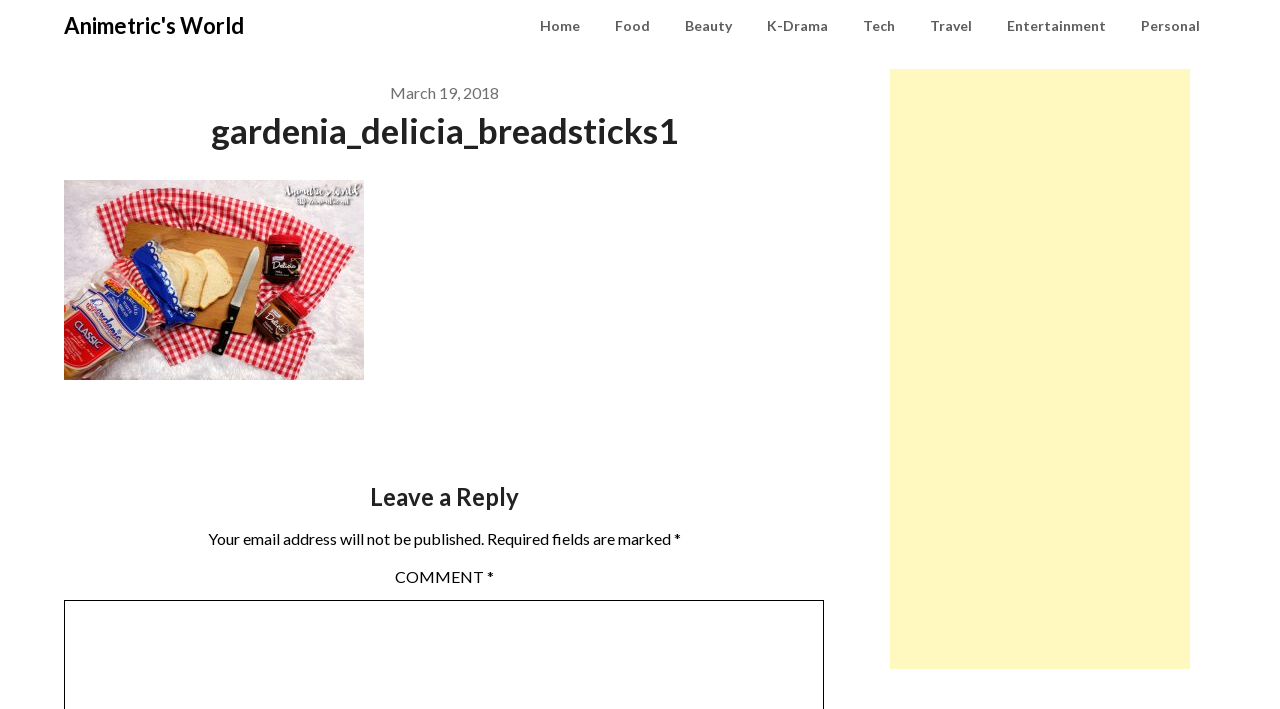

--- FILE ---
content_type: text/html; charset=utf-8
request_url: https://www.google.com/recaptcha/api2/aframe
body_size: 266
content:
<!DOCTYPE HTML><html><head><meta http-equiv="content-type" content="text/html; charset=UTF-8"></head><body><script nonce="TY3HJlyMa8gSgCucXjuLag">/** Anti-fraud and anti-abuse applications only. See google.com/recaptcha */ try{var clients={'sodar':'https://pagead2.googlesyndication.com/pagead/sodar?'};window.addEventListener("message",function(a){try{if(a.source===window.parent){var b=JSON.parse(a.data);var c=clients[b['id']];if(c){var d=document.createElement('img');d.src=c+b['params']+'&rc='+(localStorage.getItem("rc::a")?sessionStorage.getItem("rc::b"):"");window.document.body.appendChild(d);sessionStorage.setItem("rc::e",parseInt(sessionStorage.getItem("rc::e")||0)+1);localStorage.setItem("rc::h",'1768199697234');}}}catch(b){}});window.parent.postMessage("_grecaptcha_ready", "*");}catch(b){}</script></body></html>

--- FILE ---
content_type: text/css
request_url: https://www.animetric.net/wp-content/plugins/drop-cap-shortcode/css/style.css?ver=6.9
body_size: -84
content:
/*
* Drop Cap Shortcode styles
*/

span.dropcap {
	text-transform: none;
	font-weight: bold;
	color: #fff;
	background: #252525;
	float: left;
	padding: 20px 20px;
	font-size:100px;
	margin:6px 30px 10px 0;
	line-height:110px;
}